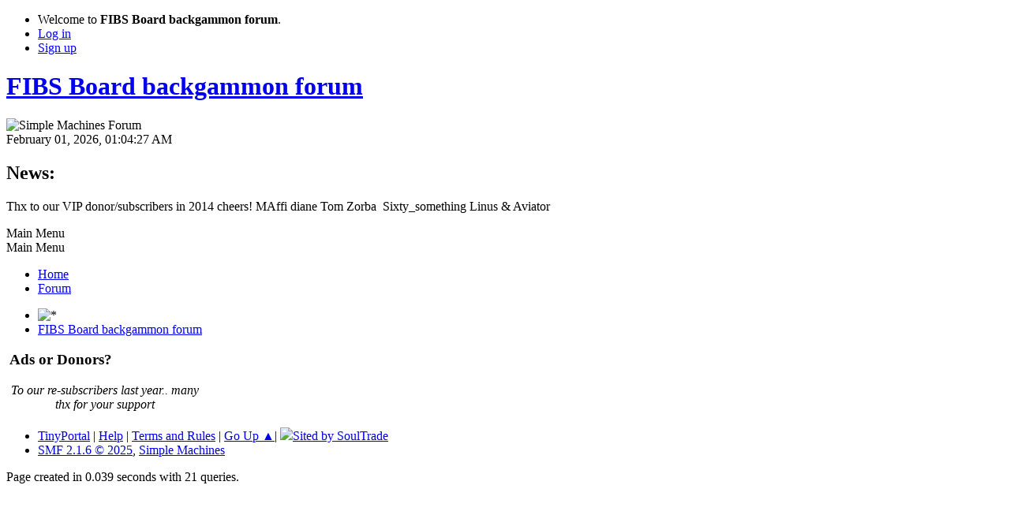

--- FILE ---
content_type: text/html; charset=UTF-8
request_url: http://www.fibsboard.com/index.php?PHPSESSID=f296688ad0cfa023651a1d98e7316cbb&cat=244
body_size: 4129
content:
<!DOCTYPE html>
<html lang="en-US">
<head>
	<meta charset="UTF-8">
	<link rel="stylesheet" href="http://www.fibsboard.com/Themes/default/css/minified_ed2aec6c8dc3f5b8f49ff3e0f4c70c5e.css?smf216_1761467315">
	<style>
	.postarea .bbc_img, .list_posts .bbc_img, .post .inner .bbc_img, form#reported_posts .bbc_img, #preview_body .bbc_img { max-width: min(100%,740px); }
	
	.postarea .bbc_img, .list_posts .bbc_img, .post .inner .bbc_img, form#reported_posts .bbc_img, #preview_body .bbc_img { max-height: 580px; }
	
	</style>
	<script>
		var smf_theme_url = "http://www.fibsboard.com/Themes/default";
		var smf_default_theme_url = "http://www.fibsboard.com/Themes/default";
		var smf_images_url = "http://www.fibsboard.com/Themes/default/images";
		var smf_smileys_url = "http://www.fibsboard.com/Smileys";
		var smf_smiley_sets = "default,classic,fibsboard,aaron,akyhne,fugue,alienine";
		var smf_smiley_sets_default = "fibsboard";
		var smf_avatars_url = "http://www.fibsboard.com/avatars";
		var smf_scripturl = "http://www.fibsboard.com/index.php?PHPSESSID=f296688ad0cfa023651a1d98e7316cbb&amp;";
		var smf_iso_case_folding = false;
		var smf_charset = "UTF-8";
		var smf_session_id = "b8d8d2d262cd147771bd0e867286559e";
		var smf_session_var = "ffba3a32";
		var smf_member_id = 0;
		var ajax_notification_text = 'Loading...';
		var help_popup_heading_text = 'A little lost? Let me explain:';
		var banned_text = 'Sorry Guest, you are banned from using this forum!';
		var smf_txt_expand = 'Expand';
		var smf_txt_shrink = 'Shrink';
		var smf_collapseAlt = 'Hide';
		var smf_expandAlt = 'Show';
		var smf_quote_expand = 4;
		var allow_xhjr_credentials = false;
	</script>
	<script src="https://ajax.googleapis.com/ajax/libs/jquery/3.6.3/jquery.min.js"></script>
	<script src="http://www.fibsboard.com/Themes/default/scripts/minified_93e55afdad54348ff8ec9fef44695223.js?smf216_1761467315"></script>
	<script>
	var smf_you_sure ='Are you sure you want to do this?';
	</script>
	<title>FIBS Board backgammon forum</title>
	<meta name="viewport" content="width=device-width, initial-scale=1">
	<meta property="og:site_name" content="FIBS Board backgammon forum">
	<meta property="og:title" content="FIBS Board backgammon forum">
	<meta property="og:description" content="FIBS Board backgammon forum">
	<meta name="description" content="FIBS Board backgammon forum">
	<meta name="theme-color" content="#557EA0">
	<link rel="help" href="http://www.fibsboard.com/index.php?PHPSESSID=f296688ad0cfa023651a1d98e7316cbb&amp;action=help">
	<link rel="contents" href="http://www.fibsboard.com/index.php?PHPSESSID=f296688ad0cfa023651a1d98e7316cbb&amp;">
	<link rel="alternate" type="application/rss+xml" title="FIBS Board backgammon forum - RSS" href="http://www.fibsboard.com/index.php?PHPSESSID=f296688ad0cfa023651a1d98e7316cbb&amp;action=.xml;type=rss2">
	<link rel="alternate" type="application/atom+xml" title="FIBS Board backgammon forum - Atom" href="http://www.fibsboard.com/index.php?PHPSESSID=f296688ad0cfa023651a1d98e7316cbb&amp;action=.xml;type=atom"><meta name="viewport" content="width=device-width, initial-scale=1.0"/><link rel="stylesheet" type="text/css" href="http://www.fibsboard.com/Themes/default/css/tp-style.css?v231" /><link rel="stylesheet" type="text/css" href="http://www.fibsboard.com/Themes/default/css/tp-responsive.css?v231" /><link rel="stylesheet" type="text/css" href="http://www.fibsboard.com/Themes/default/css/tp-custom.css?v231" />
            <style type="text/css">
				.block_leftcontainer,
				.block_rightcontainer,
				.block_topcontainer,
				.block_uppercontainer,
				.block_centercontainer,
				.block_frontcontainer,
				.block_lowercontainer,
				.block_bottomcontainer {
                    padding-bottom: 4px;
                }

                #tpleftbarHeader {
                    margin-right: 4px;
                }

                #tprightbarHeader {
                    margin-left: 4px;
                }

            </style>
        <script type="text/javascript"><!-- // --><![CDATA[
            var tp_images_url = "http://www.fibsboard.com/Themes/default/images/tinyportal";
            var tp_session_id = "b8d8d2d262cd147771bd0e867286559e";
            var tp_session_var = "ffba3a32";
            var tp_shout_key_press = false;
            var current_header_smiley = false;var current_header_bbc = false;
        // ]]></script>
        <script type="text/javascript" src="http://www.fibsboard.com/Themes/default/scripts/tinyportal/TPShout.js?v231"></script><link rel="stylesheet" type="text/css" href="http://www.fibsboard.com/Themes/default/css/tp-shout.css?v231" />
	  <script type="text/javascript"><!-- // --><![CDATA[
		
		var tpPanels = new Array();
		function togglepanel( targetID )
		{
			var pstate = 0;
			var panel = targetID;
			var img = "toggle_" + targetID;
			var ap = 0;

			if ( document.getElementById && (0 !== panel.length) ) {
				target = document.getElementById( panel );
                if ( target !== null ) {
                    if ( target.style.display == "none" ) {
                        target.style.display = "";
                        pstate = 1;
                        removeFromArray(targetID, tpPanels);
                        document.cookie="tp_panels=" + tpPanels.join(",") + "; expires=Wednesday, 01-Aug-2040 08:00:00 GMT";
                        var image = document.getElementById(img);
                        if(image !== null) {
                            image.src = 'http://www.fibsboard.com/Themes/default/images/tinyportal/TPupshrink.png';
                        }
                    }
                    else {
                        target.style.display = "none";
                        pstate = 0;
                        tpPanels.push(targetID);
                        document.cookie="tp_panels=" + tpPanels.join(",") + "; expires=Wednesday, 01-Aug-2040 08:00:00 GMT";
                        var image = document.getElementById(img);
                        if(image !== null) {
                            image.src = 'http://www.fibsboard.com/Themes/default/images/tinyportal/TPupshrink2.png';
                        }
                    }
                }
			}
		}
		function removeFromArray(value, array){
			for(var x=0;x<array.length;x++){
				if(array[x]==value){
					array.splice(x, 1);
				}
			}
			return array;
		}
		function inArray(value, array){
			for(var x=0;x<array.length;x++){
				if(array[x]==value){
					return 1;
				}
			}
			return 0;
		}
	// ]]></script>
</head>
<body id="chrome" class="action_home">
<div id="footerfix">
	<div id="top_section">
		<div class="inner_wrap">
			<ul class="floatleft" id="top_info">
				<li class="welcome">
					Welcome to <strong>FIBS Board backgammon forum</strong>.
				</li>
				<li class="button_login">
					<a href="http://www.fibsboard.com/index.php?PHPSESSID=f296688ad0cfa023651a1d98e7316cbb&amp;action=login" class="open" onclick="return reqOverlayDiv(this.href, 'Log in', 'login');">
						<span class="main_icons login"></span>
						<span class="textmenu">Log in</span>
					</a>
				</li>
				<li class="button_signup">
					<a href="http://www.fibsboard.com/index.php?PHPSESSID=f296688ad0cfa023651a1d98e7316cbb&amp;action=signup" class="open">
						<span class="main_icons regcenter"></span>
						<span class="textmenu">Sign up</span>
					</a>
				</li>
			</ul>
		</div><!-- .inner_wrap -->
	</div><!-- #top_section -->
	<div id="header">
		<h1 class="forumtitle">
			<a id="top" href="http://www.fibsboard.com/index.php?PHPSESSID=f296688ad0cfa023651a1d98e7316cbb&amp;">FIBS Board backgammon forum</a>
		</h1>
		<img id="smflogo" src="http://www.fibsboard.com/Themes/default/images/smflogo.svg" alt="Simple Machines Forum" title="Simple Machines Forum">
	</div>
	<div id="wrapper">
		<div id="upper_section">
			<div id="inner_section">
				<div id="inner_wrap" class="hide_720">
					<div class="user">
						<time datetime="2026-02-01T01:04:27Z">February 01, 2026, 01:04:27 AM</time>
					</div>
					<div class="news">
						<h2>News: </h2>
						<p>Thx to our VIP donor/subscribers in 2014 cheers! MAffi diane Tom Zorba&nbsp; Sixty_something Linus &amp; Aviator</p>
					</div>
				</div>
				<a class="mobile_user_menu">
					<span class="menu_icon"></span>
					<span class="text_menu">Main Menu</span>
				</a>
				<div id="main_menu">
					<div id="mobile_user_menu" class="popup_container">
						<div class="popup_window description">
							<div class="popup_heading">Main Menu
								<a href="javascript:void(0);" class="main_icons hide_popup"></a>
							</div>
							
					<ul class="dropmenu menu_nav">
						<li class="button_home">
							<a class="active" href="http://www.fibsboard.com/index.php?PHPSESSID=f296688ad0cfa023651a1d98e7316cbb&amp;">
								<span class="main_icons home"></span><span class="textmenu">Home</span>
							</a>
						</li>
						<li class="button_forum">
							<a href="http://www.fibsboard.com/index.php?PHPSESSID=f296688ad0cfa023651a1d98e7316cbb&amp;action=forum">
								<span class="main_icons menu_tpforum"></span><span class="textmenu">Forum</span>
							</a>
						</li>
					</ul><!-- .menu_nav -->
						</div>
					</div>
				</div>
				<div class="navigate_section"><ul><li class="tp_upshrink21">
	<a title="Right panel" style="cursor: pointer;" onclick="togglepanel('tprightbarHeader');togglepanel('tprightbarContainer')">
		<img id="toggle_tprightbarHeader" src="http://www.fibsboard.com/Themes/default/images/tinyportal/TPupshrink.png" alt="*" />
	</a></li>
						<li class="last">
							<a href="http://www.fibsboard.com/index.php?PHPSESSID=f296688ad0cfa023651a1d98e7316cbb&amp;"><span>FIBS Board backgammon forum</span></a>
						</li>
					</ul>
				</div><!-- .navigate_section -->
			</div><!-- #inner_section -->
		</div><!-- #upper_section -->
		<div id="content_section">
			<div id="main_content_section">
	<div class="lrs rightpanelOn tp_responsive">
		<div id="mainContainer">
			<div id="tprightbarContainer" style="width:245px;" >
				<div id="tprightbarHeader">
					<div class="block_rightcontainer scriptbox" id="scriptbox_AdsorDonors">
	<div class="tborder tp_rightblock_frame"><div class="title_bar"><h3 class="titlebg"><span class="header">Ads or Donors?</span></h3></div>
		<div class="tp_rightblock_body" id="block54"><div class="windowbg tp_block21"><div><div class="blockbody" style="overflow: auto;">
<div align="center"><em> To our re-subscribers last year.. many thx for your support </em>
</div>



</div></div></div>
		</div>
	</div>
	</div><script type="text/javascript"><!-- // --><![CDATA[
				function toggle( targetId )
				{
					var state = 0;
					var blockname = "block" + targetId;
					var blockimage = "blockcollapse" + targetId;

					if ( document.getElementById ) {
						target = document.getElementById( blockname );
						if ( target.style.display == "none" ) {
							target.style.display = "";
							state = 1;
						}
						else {
							target.style.display = "none";
							state = 0;
						}

						document.getElementById( blockimage ).src = "http://www.fibsboard.com/Themes/default/images/tinyportal" + (state ? "/TPcollapse.png" : "/TPexpand.png");
						var tempImage = new Image();
						tempImage.src = "http://www.fibsboard.com/index.php?PHPSESSID=f296688ad0cfa023651a1d98e7316cbb&amp;action=tportal;sa=upshrink;id=" + targetId + ";state=" + state + ";" + (new Date().getTime());

					}
				}
			// ]]></script>
					<p class="clearthefloat"></p>
				</div>
			</div>
			<div id="centerContainer">
				<div id="tpcontentHeader">
                </div><!--tpcontentHeader-->
			</div>
			<p class="clearthefloat"></p>				
		</div>
	</div>
			</div><!-- #main_content_section -->
		</div><!-- #content_section -->
	</div><!-- #wrapper -->
</div><!-- #footerfix -->
	<div id="footer">
		<div class="inner_wrap">
		<ul>
			<li class="floatright"><a href="https://www.tinyportal.net/docs/" target=_blank>TinyPortal</a> | <a href="http://www.fibsboard.com/index.php?PHPSESSID=f296688ad0cfa023651a1d98e7316cbb&amp;action=help">Help</a> | <a href="http://www.fibsboard.com/index.php?PHPSESSID=f296688ad0cfa023651a1d98e7316cbb&amp;action=agreement">Terms and Rules</a> | <a href="#top_section">Go Up &#9650;</a>| <a href="http://www.soul-trade.com"target="_blank"><img  src="http://www.fibsboard.com/Smileys/fibsboard/man digging.gif">Sited by SoulTrade </a></li>
			<li class="copyright"><a href="http://www.fibsboard.com/index.php?PHPSESSID=f296688ad0cfa023651a1d98e7316cbb&amp;action=credits" title="License" target="_blank" rel="noopener">SMF 2.1.6 &copy; 2025</a>, <a href="https://www.simplemachines.org" title="Simple Machines" target="_blank" rel="noopener">Simple Machines</a></li>
		</ul>
		<p>Page created in 0.039 seconds with 21 queries.</p>
		</div>
	</div><!-- #footer -->
<script>
window.addEventListener("DOMContentLoaded", function() {
	function triggerCron()
	{
		$.get('http://www.fibsboard.com' + "/cron.php?ts=1769907855");
	}
	window.setTimeout(triggerCron, 1);
});
</script>
</body>
</html>